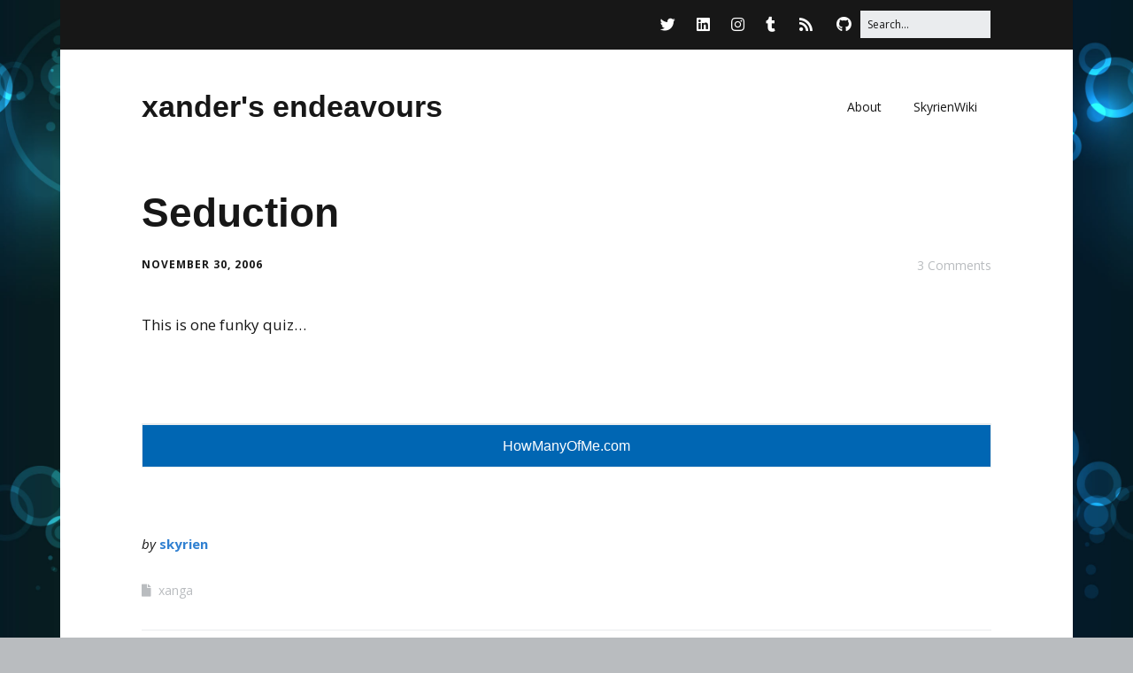

--- FILE ---
content_type: application/javascript; charset=UTF-8
request_url: https://skyrien.disqus.com/count-data.js?1=33%20%2F2006%2F11%2F30%2F
body_size: 255
content:
var DISQUSWIDGETS;

if (typeof DISQUSWIDGETS != 'undefined') {
    DISQUSWIDGETS.displayCount({"text":{"and":"and","comments":{"zero":"Add a comment","multiple":"{num} Comments","one":"1 Comment"}},"counts":[{"id":"33 \/2006\/11\/30\/","comments":3}]});
}